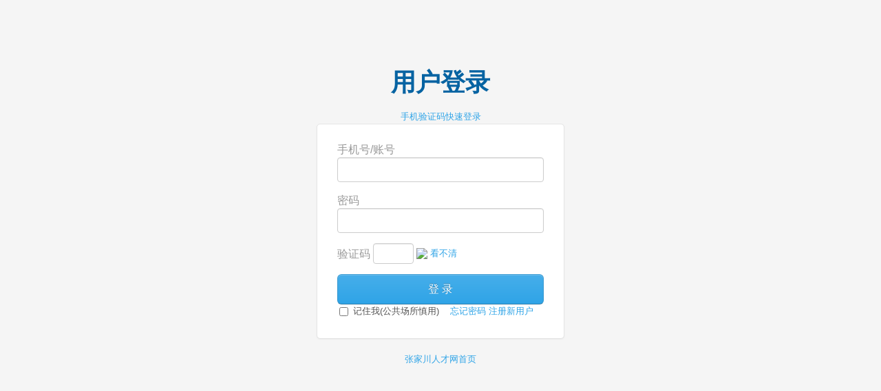

--- FILE ---
content_type: text/html;charset=UTF-8
request_url: http://www.06p.cn/a/login
body_size: 9087
content:








































<!DOCTYPE html>
<html style="overflow-x:auto;overflow-y:auto;">
<head>
	<title>张家川人才网_用户登录 - </title>
	<meta http-equiv="Content-Type" content="text/html;charset=utf-8" /><meta name="author" content=""/>
<meta name="renderer" content="webkit"><meta http-equiv="X-UA-Compatible" content="IE=8,IE=9,IE=10" />
<meta http-equiv="Expires" content="0"><meta http-equiv="Cache-Control" content="no-cache"><meta http-equiv="Cache-Control" content="no-store">
<script src="//rcvip2.kuaimi.cc/static/jquery/jquery-1.8.3.min.js" type="text/javascript"></script>
<link href="//rcvip2.kuaimi.cc/static/bootstrap/2.3.1/css_cerulean/bootstrap.min.css" type="text/css" rel="stylesheet" />
<script src="//rcvip2.kuaimi.cc/static/bootstrap/2.3.1/js/bootstrap.min.js" type="text/javascript"></script>
<link href="//rcvip2.kuaimi.cc/static/bootstrap/2.3.1/awesome/css/font-awesome.min.css" type="text/css" rel="stylesheet" />
<!--[if lte IE 7]><link href="//rcvip2.kuaimi.cc/static/bootstrap/2.3.1/awesome/font-awesome-ie7.min.css" type="text/css" rel="stylesheet" /><![endif]-->
<!--[if lte IE 6]><link href="//rcvip2.kuaimi.cc/static/bootstrap/bsie/css/bootstrap-ie6.min.css" type="text/css" rel="stylesheet" />
<script src="//rcvip2.kuaimi.cc/static/bootstrap/bsie/js/bootstrap-ie.min.js" type="text/javascript"></script><![endif]-->
<link href="//rcvip2.kuaimi.cc/static/jquery-select2/3.4/select2.min.css" rel="stylesheet" />
<script src="//rcvip2.kuaimi.cc/static/jquery-select2/3.4/select2.min.js" type="text/javascript"></script>
<link href="//rcvip2.kuaimi.cc/static/jquery-validation/1.11.0/jquery.validate.min.css" type="text/css" rel="stylesheet" />
<script src="//rcvip2.kuaimi.cc/static/jquery-validation/1.11.0/jquery.validate.min.js" type="text/javascript"></script>
<script src="//rcvip2.kuaimi.cc/static/jquery-validation/1.11.0/jquery.validate.add.js" type="text/javascript"></script>
<link href="//rcvip2.kuaimi.cc/static/jquery-jbox/2.3/Skins/Bootstrap/jbox.min.css" rel="stylesheet" />
<script src="//rcvip2.kuaimi.cc/static/jquery-jbox/2.3/jquery.jBox-2.3.min.js" type="text/javascript"></script>
<script src="//rcvip2.kuaimi.cc/static/My97DatePicker/WdatePicker.js" type="text/javascript"></script>
<script src="//rcvip2.kuaimi.cc/static/common/mustache.min.js" type="text/javascript"></script>
<link href="//rcvip2.kuaimi.cc/static/common/bcsite.min.css" type="text/css" rel="stylesheet" />
<script src="//rcvip2.kuaimi.cc/static/common/bcsite.min.js" type="text/javascript"></script>
<script type="text/javascript">var ctx = '/a', ctxStatic='//rcvip2.kuaimi.cc/static';</script>

<link rel="shortcut icon" href="//rcvip2.kuaimi.cc/static/favicon.ico">

<script src="//rcvip2.kuaimi.cc/static/layer/layer.js" type="text/javascript"></script>		
	
	
	

	<meta name="decorator" content="default"/>
	<style type="text/css">
      html,body,table{background-color:#f5f5f5;width:100%;text-align:center;}.form-signin-heading{font-family:Helvetica, Georgia, Arial, sans-serif, 黑体;font-size:36px;margin-bottom:20px;color:#0663a2;}
      .form-signin{position:relative;text-align:left;width:300px;padding:25px 29px 29px;margin:0 auto 20px;background-color:#fff;border:1px solid #e5e5e5;
        	-webkit-border-radius:5px;-moz-border-radius:5px;border-radius:5px;-webkit-box-shadow:0 1px 2px rgba(0,0,0,.05);-moz-box-shadow:0 1px 2px rgba(0,0,0,.05);box-shadow:0 1px 2px rgba(0,0,0,.05);}
      .form-signin .checkbox{margin-bottom:10px;color:#0663a2;} .form-signin .input-label{font-size:16px;line-height:23px;color:#999;}
      .form-signin .input-block-level{font-size:16px;height:auto;margin-bottom:15px;padding:7px;*width:283px;*padding-bottom:0;_padding:7px 7px 9px 7px;}
      .form-signin .btn.btn-large{font-size:16px;} .form-signin #themeSwitch{position:absolute;right:15px;bottom:10px;}
      .form-signin div.validateCode {padding-bottom:15px;} .mid{vertical-align:middle;}
      .header{height:80px;padding-top:20px;} .alert{position:relative;width:300px;margin:0 auto;*padding-bottom:0px;}
      label.error{background:none;width:270px;font-weight:normal;color:inherit;margin:0;}
    </style>
	<script type="text/javascript">
		$(document).ready(function() {
			$("#loginForm").validate({
				rules: {
					validateCode: {remote: "/servlet/validateCodeServlet"}
				},
				messages: {
					username: {required: "请填写邮箱/手机号."},password: {required: "请填写密码."},
					validateCode: {remote: "验证码不正确.", required: "请填写验证码."}
				},
				errorLabelContainer: "#messageBox",
				errorPlacement: function(error, element) {
					error.appendTo($("#loginError").parent());
				} 
			});
		});
		// 如果在框架或在对话框中，则弹出提示并跳转到首页
		if(self.frameElement && self.frameElement.tagName == "IFRAME" || $('#left').length > 0 || $('.jbox').length > 0){
			alert('未登录或登录超时。请重新登录，谢谢！');
			top.location = "/a";
		}
	</script>

</head>
<body>
	

    

	<!--[if lte IE 6]><br/><div class='alert alert-block' style="text-align:left;padding-bottom:10px;"><a class="close" data-dismiss="alert">x</a><h4>温馨提示：</h4><p>你使用的浏览器版本过低。为了获得更好的浏览体验，我们强烈建议您 <a href="http://browsehappy.com" target="_blank">升级</a> 到最新版本的IE浏览器，或者使用较新版本的 Chrome、Firefox、Safari 等。</p></div><![endif]-->
	<div class="header">
		<div id="messageBox" class="alert alert-error hide"><button data-dismiss="alert" class="close">×</button>
			<label id="loginError" class="error"></label>
		</div>
	</div>
<h1 class="form-signin-heading">

<!--
			
				   

				   
			
				   
			

-->



用户登录</h1> 
<a href="/mobilelogin" >手机验证码快速登录</a>

	<form id="loginForm" class="form-signin" action="/a/login" method="post">
		<label class="input-label" for="username">手机号/账号</label>
		<input type="text" id="username" name="username" class="input-block-level required" value="" >
		<label class="input-label" for="password">密码</label>
		<input type="password" id="password" name="password" class="input-block-level required">
		<div class="validateCode">
			<label class="input-label mid" for="validateCode">验证码</label>
			










































<input type="text" id="validateCode" name="validateCode" maxlength="5" class="txt required" style="font-weight:bold;width:45px;margin-bottom:0;"/>
<img src="/servlet/validateCodeServlet" onclick="$('.validateCodeRefresh').click();" class="mid validateCode" style=""/>
<a href="javascript:" onclick="$('.validateCode').attr('src','/servlet/validateCodeServlet?'+new Date().getTime());" class="mid validateCodeRefresh" style="">看不清</a>
		</div>
	
		
		<input class="btn btn-large btn-primary  btn-block" type="submit" value="登 录"/>
		<label for="rememberMe" title="下次不需要再登录"><input type="checkbox" id="rememberMe" name="rememberMe" /> 记住我(公共场所慎用)</label>
	&nbsp;&nbsp;
		<a  href="/findpassword"><span>忘记密码</span></a>
		
		<a  href="/register?userType=1"><span>注册新用户</span></a>
		
<!--
			<div id="themeSwitch" class="dropdown">
			<a class="dropdown-toggle" data-toggle="dropdown" href="#" style="color:#fff">默认主题<b class="caret"></b></a>
			<ul class="dropdown-menu">
			  <li><a href="#" onClick="location='/theme/default?url='+location.href">默认主题</a></li><li><a href="#" onClick="location='/theme/cerulean?url='+location.href">天蓝主题</a></li><li><a href="#" onClick="location='/theme/readable?url='+location.href">橙色主题</a></li><li><a href="#" onClick="location='/theme/united?url='+location.href">红色主题</a></li><li><a href="#" onClick="location='/theme/flat?url='+location.href">Flat主题</a></li>
			</ul>
			
		</div>
		-->	
		<!--[if lte IE 6]><script type="text/javascript">$('#themeSwitch').hide();</script><![endif]-->			
					
	</form>
	<div class="footer">
		<a  href="/"><span>张家川人才网首页</span></a>
	</div>
	

	<script type="text/javascript">//<!-- 无框架时，左上角显示菜单图标按钮。
		if(!(self.frameElement && self.frameElement.tagName=="IFRAME")){
			//$("body").prepend("<i id=\"btnMenu\" class=\"icon-th-list\" style=\"cursor:pointer;float:right;margin:10px;\"></i><div id=\"menuContent\"></div>");
			//$("#btnMenu").click(function(){
				//top.$.jBox('get:/a/sys/menu/treeselect;JSESSIONID=', {title:'选择菜单', buttons:{'关闭':true}, width:300, height: 350, top:10});
				
				//----
				//if ($("#menuContent").html()==""){$.get("/a/sys/menu/treeselect", function(data){$("#menuContent").html(data);});}else{$("#menuContent").toggle(100);}
			});
		}//-->
	</script>
</body>
</html>

<div style="display:none">		


	</div>


--- FILE ---
content_type: text/css
request_url: http://rcvip2.kuaimi.cc/static/common/bcsite.min.css
body_size: 6137
content:
html,body{scrollbar-face-color:#fff;scrollbar-highlight-color:#fff;scrollbar-darkshadow-color:#fff;padding:0}img{max-width:auto}h1{font-size:30px}h1,h2,h3,h4,h5,h6{margin:0}a{outline:0}a:active{star:expression(this.onFocus=this.blur())}body,label,input,button,select,textarea,.uneditable-input,.navbar-search .search-query{font-family:Helvetica,Georgia,Arial,sans-serif,宋体;font-size:13px;_font-size:12px}.input-append .add-on,.input-prepend .add-on,.input-append .btn,.input-prepend .btn,.input-append .btn-group>.dropdown-toggle,.input-prepend .btn-group>.dropdown-toggle{vertical-align:middle}label{display:inline-block;margin-bottom:0}input[type="radio"],input[type="checkbox"]{margin:-2px 3px;*margin-top:1px}input[disabled],select[disabled],textarea[disabled],input[readonly],select[readonly],textarea[readonly]{cursor:auto;background-color:#f3f3f3}.input-prepend input,.input-append input,.input-prepend select,.input-append select,.input-prepend .uneditable-input,.input-append .uneditable-input{position:static}legend{margin:10px 0;*left:-7px;*position:relative;color:#08c;*width:99.5%}.collapse{*display:none;_position:static}.collapse.in{*display:block}.close{opacity:.3;filter:alpha(opacity=30)}.close:hover{opacity:.8;filter:alpha(opacity=80)}a.btn,button.btn{*padding:4px 10px 4px;*border:1px solid #ccc;filter:progid:DXImageTransform.Microsoft.gradient(startColorstr='#fefefe',endColorstr='#e6e6e6',GradientType=0)}a.btn-primary,a.btn-primary:hover,a.btn-warning,a.btn-warning:hover,a.btn-danger,a.btn-danger:hover,a.btn-success,a.btn-success:hover,a.btn-info,a.btn-info:hover,a.btn-inverse,a.btn-inverse:hover{*padding:4px 10px 3px}button.btn{*padding:3px 10px 2px;*background-color:transparent}.btn-group a.btn,.btn-group button.btn,.btn-group button.btn:hover{position:static}.btn-group a.btn+a.btn,.btn-group button.btn+button.btn{margin-left:-2px}.nav,.breadcrumb{margin-bottom:8px}.nav-list li a{margin-top:5px;margin-bottom:5px;_padding-top:6px}.nav-list li a i{_margin-top:-1px}.table{margin-bottom:8px;background-color:#fdfdfd}.table th,.table td{vertical-align:middle}.table td i{margin:0 2px}.table-striped tbody>tr:nth-child(odd)>td,.table-striped tbody>tr:nth-child(odd)>th{background-color:#f5f5f5}.sort-column{color:#0663a2;cursor:pointer}.supcan{border:1px #d3d3d3 solid;height:300px}.control-group{padding-bottom:8px;margin-bottom:0;border-bottom:1px dotted #ddd}legend+.control-group{margin-top:8px}.controls .lbl{display:inline-block;padding-top:5px;margin-bottom:0;vertical-align:middle}.measure-input{background:url("../images/ruler.gif") repeat-x scroll 0 bottom transparent}.input-min{width:30px}.input-mini{width:90px}.input-small{width:120px}.input-medium{width:163px}.input-xxlarge{width:460px}.help-block,.help-inline{color:#aaa}.alert{margin-bottom:10px}.form-search label{margin-left:10px}.form-search span label{margin-left:0}.form-search .ul-form{margin:0;overflow:hidden}.form-search .ul-form li{float:left;list-style:none;height:35px;line-height:35px}.form-search .ul-form li label{width:80px;text-align:right}.form-search .ul-form li span label{width:auto}.form-search .ul-form li.clearfix{float:none}.form-search .ul-form li.btns{padding-left:10px}.form-search .ul-form li.btns .btn{margin-right:5px}.form-horizontal{margin:0 10px}.form-horizontal .control-group{margin-bottom:8px}.form-horizontal .control-label{padding-top:3px}.form-horizontal .controls{text-align:left;overflow-x:auto;overflow-y:hidden}.form-horizontal .controls label.error{background-position:0 2px}.form-horizontal .table-form{width:100%;border-color:#ddd}.form-horizontal .table-form,.form-horizontal .table-form td{border:1px solid #ddd;background-color:#fdfdfd;padding:4px}.form-horizontal .table-form td.tit{background:#fafafa;text-align:center;padding-right:8px;white-space:nowrap}.form-horizontal .form-actions{margin-bottom:0}.form-horizontal fieldset .row-fluid{margin-bottom:10px}.pagination{margin:8px 0}.pagination .controls a{border:0}.pagination .controls input{border:0;color:#999;width:30px;padding:0;margin:-3px 0 0 0;text-align:center}.modal-backdrop{background-color:#fff}.modal-backdrop,.modal-backdrop.fade.in{opacity:.5;filter:alpha(opacity=50)}.modal.tree{width:300px;margin:-250px 0 0 -180px;*margin:-200px 0 0 -150px}.modal.tree .modal-body{height:260px;padding:20px 25px}.accordion-heading,.table th{white-space:nowrap;background-color:#f5f5f5;background-image:-moz-linear-gradient(top,#fff,#f5f5f5);background-image:-ms-linear-gradient(top,#fff,#f5f5f5);background-image:-webkit-gradient(linear,0 0,0 100%,from(#fafaf9),to(#f5f5f5));background-image:-webkit-linear-gradient(top,#fff,#f5f5f5);background-image:-o-linear-gradient(top,#fff,#f5f5f5);background-image:linear-gradient(top,#fff,#f5f5f5);background-repeat:repeat-x}.accordion-heading{filter:progid:dximagetransform.microsoft.gradient(startColorstr='#fefefe',endColorstr='#f5f5f5',GradientType=0);float:inherit;width:100%;-webkit-border-radius:3px 3px 0 0;-moz-border-radius:3px 3px 0 0;border-radius:3px 3px 0 0}.accordion-heading a:hover,.dropdown a:hover{text-decoration:none;background:0}.accordion-heading .accordion-toggle{font-family:黑体;font-size:14px;_padding-top:10px;_padding-bottom:8px}.accordion-heading .accordion-toggle i{_margin-top:-1px}.accordion-inner{padding:3px 8px 3px 8px}.accordion-inner .nav-list{margin-bottom:4px}.accordion-inner .nav-list li a{padding:3px 0 3px 8px}#left,#right,#openClose{float:left}#openClose{width:6px;margin:0 1px;cursor:pointer}#openClose,#openClose.close{background:#efefef url("../images/openclose.png") no-repeat -29px center}#openClose.close{background-position:1px center;opacity:.5;filter:alpha(opacity=50)}#kefu{width:150px;height:450px;background:#fff;position:fixed;top:120px;right:-150px;border-radius:5px 0 0 5px;-webkit-box-shadow:2px 0 5px #333;-moz-box-shadow:2px 0 5px #333;box-shadow:2px 0 5px #333;}.kefubt{width:25px;height:100px;position:absolute;left:-25px;background:red;top:120px;color:white;line-height:25px;text-align:center;vertical-align:middle;border-radius:5px 0 0 5px;cursor:pointer;}.kefutp{width:150px;height:450px;position:absolute;left:0px;}

--- FILE ---
content_type: application/javascript
request_url: http://rcvip2.kuaimi.cc/static/common/mustache.min.js
body_size: 5462
content:
/*!
 * mustache.js - Logic-less {{mustache}} templates with JavaScript
 * http://github.com/janl/mustache.js
 */
(function(a,b){if(typeof exports==="object"&&exports){b(exports)}else{var c={};b(c);if(typeof define==="function"&&define.amd){define(c)}else{a.Mustache=c}}}(this,function(a){var f=/\s*/;var m=/\s+/;var k=/\S/;var i=/\s*=/;var o=/\s*\}/;var u=/#|\^|\/|>|\{|&|=|!/;var g=RegExp.prototype.test;function t(A,z){return g.call(A,z)}function h(z){return !t(k,z)}var w=Object.prototype.toString;var l=Array.isArray||function(z){return w.call(z)==="[object Array]"};function b(z){return typeof z==="function"}function e(z){return z.replace(/[\-\[\]{}()*+?.,\\\^$|#\s]/g,"\\$&")}var d={"&":"&amp;","<":"&lt;",">":"&gt;",'"':"&quot;","'":"&#39;","/":"&#x2F;"};function n(z){return String(z).replace(/[&<>"'\/]/g,function(A){return d[A]})}function v(z){this.string=z;this.tail=z;this.pos=0}v.prototype.eos=function(){return this.tail===""};v.prototype.scan=function(B){var A=this.tail.match(B);if(A&&A.index===0){var z=A[0];this.tail=this.tail.substring(z.length);this.pos+=z.length;return z}return""};v.prototype.scanUntil=function(B){var A=this.tail.search(B),z;switch(A){case -1:z=this.tail;this.tail="";break;case 0:z="";break;default:z=this.tail.substring(0,A);this.tail=this.tail.substring(A)}this.pos+=z.length;return z};function s(z,A){this.view=z==null?{}:z;this.parent=A;this._cache={".":this.view}}s.make=function(z){return(z instanceof s)?z:new s(z)};s.prototype.push=function(z){return new s(z,this)};s.prototype.lookup=function(z){var C;if(z in this._cache){C=this._cache[z]}else{var B=this;while(B){if(z.indexOf(".")>0){C=B.view;var D=z.split("."),A=0;while(C!=null&&A<D.length){C=C[D[A++]]}}else{C=B.view[z]}if(C!=null){break}B=B.parent}this._cache[z]=C}if(b(C)){C=C.call(this.view)}return C};function q(){this.clearCache()}q.prototype.clearCache=function(){this._cache={};this._partialCache={}};q.prototype.compile=function(B,z){var A=this._cache[B];if(!A){var C=a.parse(B,z);A=this._cache[B]=this.compileTokens(C,B)}return A};q.prototype.compilePartial=function(A,C,z){var B=this.compile(C,z);
this._partialCache[A]=B;return B};q.prototype.getPartial=function(z){if(!(z in this._partialCache)&&this._loadPartial){this.compilePartial(z,this._loadPartial(z))}return this._partialCache[z]};q.prototype.compileTokens=function(B,A){var z=this;return function(C,E){if(E){if(b(E)){z._loadPartial=E}else{for(var D in E){z.compilePartial(D,E[D])}}}return p(B,z,s.make(C),A)}};q.prototype.render=function(B,z,A){return this.compile(B)(z,A)};function p(H,B,z,K){var E="";function A(N){return B.render(N,z)}var C,I,J;for(var F=0,G=H.length;F<G;++F){C=H[F];I=C[1];switch(C[0]){case"#":J=z.lookup(I);if(typeof J==="object"||typeof J==="string"){if(l(J)){for(var D=0,M=J.length;D<M;++D){E+=p(C[4],B,z.push(J[D]),K)}}else{if(J){E+=p(C[4],B,z.push(J),K)}}}else{if(b(J)){var L=K==null?null:K.slice(C[3],C[5]);J=J.call(z.view,L,A);if(J!=null){E+=J}}else{if(J){E+=p(C[4],B,z,K)}}}break;case"^":J=z.lookup(I);if(!J||(l(J)&&J.length===0)){E+=p(C[4],B,z,K)}break;case">":J=B.getPartial(I);if(b(J)){E+=J(z)}break;case"&":J=z.lookup(I);if(J!=null){E+=J}break;case"name":J=z.lookup(I);if(J!=null){E+=a.escape(J)}break;case"text":E+=I;break}}return E}function y(F){var A=[];var E=A;var G=[];var C;for(var B=0,z=F.length;B<z;++B){C=F[B];switch(C[0]){case"#":case"^":G.push(C);E.push(C);E=C[4]=[];break;case"/":var D=G.pop();D[5]=C[2];E=G.length>0?G[G.length-1][4]:A;break;default:E.push(C)}}return A}function c(E){var B=[];var D,A;for(var C=0,z=E.length;C<z;++C){D=E[C];if(D){if(D[0]==="text"&&A&&A[0]==="text"){A[1]+=D[1];A[3]=D[3]}else{A=D;B.push(D)}}}return B}function r(z){return[new RegExp(e(z[0])+"\\s*"),new RegExp("\\s*"+e(z[1]))]}function x(P,F){P=P||"";F=F||a.tags;if(typeof F==="string"){F=F.split(m)}if(F.length!==2){throw new Error("Invalid tags: "+F.join(", "))}var J=r(F);var B=new v(P);var H=[];var G=[];var E=[];var Q=false;var O=false;function N(){if(Q&&!O){while(E.length){delete G[E.pop()]}}else{E=[]}Q=false;O=false}var C,A,I,K,D,z;while(!B.eos()){C=B.pos;I=B.scanUntil(J[0]);if(I){for(var L=0,M=I.length;L<M;++L){K=I.charAt(L);if(h(K)){E.push(G.length)
}else{O=true}G.push(["text",K,C,C+1]);C+=1;if(K=="\n"){N()}}}if(!B.scan(J[0])){break}Q=true;A=B.scan(u)||"name";B.scan(f);if(A==="="){I=B.scanUntil(i);B.scan(i);B.scanUntil(J[1])}else{if(A==="{"){I=B.scanUntil(new RegExp("\\s*"+e("}"+F[1])));B.scan(o);B.scanUntil(J[1]);A="&"}else{I=B.scanUntil(J[1])}}if(!B.scan(J[1])){throw new Error("Unclosed tag at "+B.pos)}D=[A,I,C,B.pos];G.push(D);if(A==="#"||A==="^"){H.push(D)}else{if(A==="/"){z=H.pop();if(!z){throw new Error('Unopened section "'+I+'" at '+C)}if(z[1]!==I){throw new Error('Unclosed section "'+z[1]+'" at '+C)}}else{if(A==="name"||A==="{"||A==="&"){O=true}else{if(A==="="){F=I.split(m);if(F.length!==2){throw new Error("Invalid tags at "+C+": "+F.join(", "))}J=r(F)}}}}}z=H.pop();if(z){throw new Error('Unclosed section "'+z[1]+'" at '+B.pos)}return y(c(G))}a.name="mustache.js";a.version="0.7.3";a.tags=["{{","}}"];a.Scanner=v;a.Context=s;a.Writer=q;a.parse=x;a.escape=n;var j=new q();a.clearCache=function(){return j.clearCache()};a.compile=function(A,z){return j.compile(A,z)};a.compilePartial=function(A,B,z){return j.compilePartial(A,B,z)};a.compileTokens=function(A,z){return j.compileTokens(A,z)};a.render=function(B,z,A){return j.render(B,z,A)};a.to_html=function(C,A,B,D){var z=a.render(C,A,B);if(b(D)){D(z)}else{return z}}}));